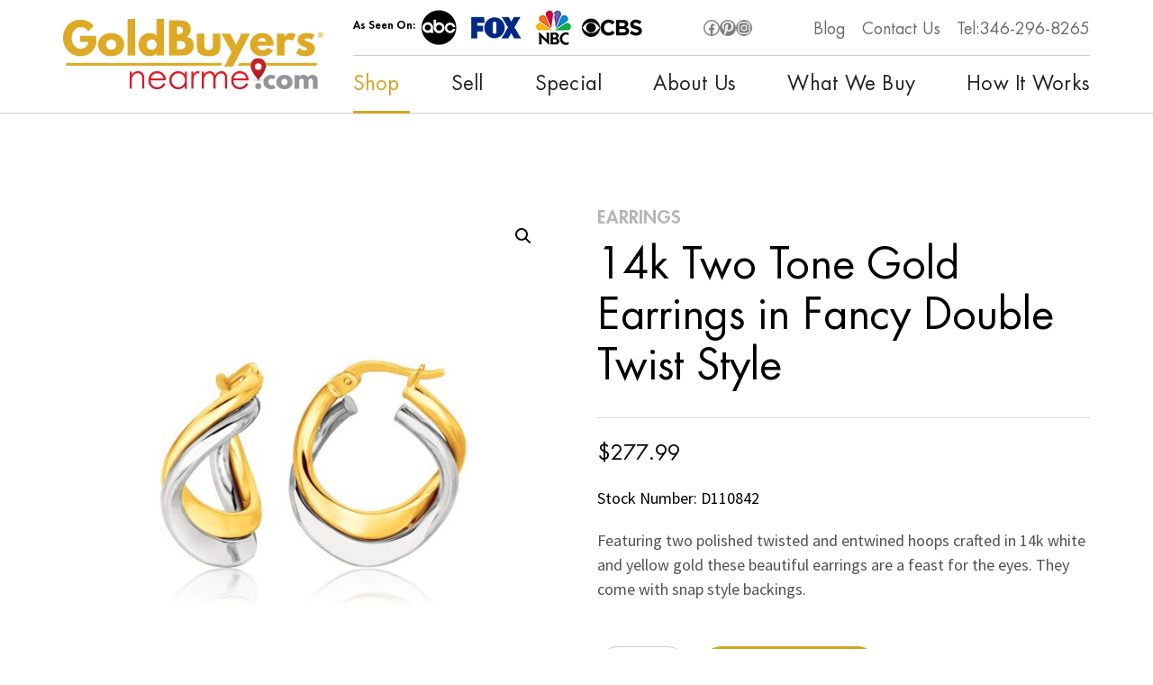

--- FILE ---
content_type: text/css
request_url: https://www.goldbuyersnearme.com/wp-content/themes/goldbuyer/css/theme.css?ver=6.9
body_size: 4344
content:
a, abbr, acronym, address, applet, b, big, blockquote, body, caption, center, cite, code, dd, del, dfn, div, dl, dt, em, fieldset, font, form, h1, h2, h3, h4, h5, h6, html, i, iframe, ins, kbd, label, legend, li, object, ol, p, pre, q, s, samp, small, span, strike, strong, sub, sup, table, tbody, td, tfoot, th, thead, tr, tt, u, ul, var {
	background: 0 0;
	border: 0;
	margin: 0;
	padding: 0;
	vertical-align: baseline;
	outline: 0;
}
p{ margin:20px 0;}
p.mrg-top-zero{ margin-top:0;}


.clearfix::after, .clearfix::before {
	content: " ";
	display: table;
}
.clearfix::after {
	clear: both;
}
body.fixed-header{ padding-top:126px !important;}

@media screen and (max-width: 1200px) {
	body.fixed-header{ padding-top:184px !important;}
}
@media screen and (max-width: 768px) {
	body.fixed-header{ padding-top:160px !important;}
}
.header-inner,
.footer-inner,
.container,
.site-main .comment-navigation,
.site-main .posts-navigation,
.site-main .post-navigation,
.wp-block-video video,
.entry-content > .alignwide,

.page-header,

.site-info,
.post-navigation,
.page-navigation,

.not-found .page-content,
.search .entry-summary ,.wp-block-cover.alignfull .wp-block-cover__inner-container{
  
  max-width: 1270px;
  padding-left:15px !important;
  padding-right:15px !important;
}
.container{ margin:0 auto;}
.wp-block-cover.alignfull .wp-block-cover__inner-container{ margin:0 auto !important; width:100% !important;}

@media screen and (max-width: 1300px) {
	
	.header-inner,
.footer-inner,
.container,
.site-main .comment-navigation,
.site-main .posts-navigation,
.site-main .post-navigation,
.wp-block-video video,
.entry-content > .alignwide,

.page-header,

.site-info,
.post-navigation,
.page-navigation,

.not-found .page-content,
.search .entry-summary {
  
  max-width: 1170px;

}

.wp-block-kadence-rowlayout .kt-row-column-wrap.kb-theme-content-width{max-width: 1170px !important;}

}
@media screen and (max-width: 1200px) {
	
	.header-inner,
.footer-inner,
.container,
.site-main .comment-navigation,
.site-main .posts-navigation,
.site-main .post-navigation,
.wp-block-video video,
.entry-content > .alignwide,

.page-header,
.entry-footer,
.site-info,
.post-navigation,
.page-navigation,

.not-found .page-content,
.search .entry-summary ,.wp-block-cover.alignfull .wp-block-cover__inner-container{max-width: 1000px;}
.wp-block-kadence-rowlayout .kt-row-column-wrap.kb-theme-content-width{max-width: 1000px !important;}
}



header,h1,h2,h3,.intro-text,.wp-block-kadence-tabs .kt-tabs-title-list li a.kt-tab-title,
.sidebar-widget .widget-title {font-family: 'Futura LT';}

.header-row {	display: -webkit-flex;	display: -moz-flex;	display: -ms-flex;	display: -o-flex;	display: flex;	-ms-align-items: center;align-items: center;justify-content: space-between;
border-bottom: 1px solid #cbced0;padding: 11px 0;}
.header-right .header-row > div{ margin-left:33px;}
.header-right .header-row > div:first-child {	margin-left: 0;}
.header-widget.widget_media_image figure{	display: block;margin: 0;}
.header-widget.widget_media_image figure img {	float: right;}

.header-widget.widget_media_image figure.wp-block-image figcaption {
	color: #000;
	font-size: 12px;
	text-align: center;
	margin: 0.7em 7px 0.7em 0;
	font-weight: 900;letter-spacing: 0;
	float:left;
}

.header-widget .wp-block-social-links:not(.is-style-logos-only) .wp-social-link {	background-color: rgba(0,0,0,0.5);	color: #fff;}
.header-widget ul{ list-style:none; margin:0; padding:0;}
.header-widget ul li{ list-style:none; margin:0 0 0 12px; padding:0; display:inline-block; vertical-align:middle;}
.header-widget ul li:first-child{ margin-left:0;}
.header-widget ul li a {	text-decoration: none;	color: #6b6b6b;	font-size: 18px;	font-weight: 400;	letter-spacing: 0;}
.header-widget ul li a:hover,
.header-widget ul li.current_page_item a,
.header-widget ul li.current-menu-item a,
.header-widget ul li.current_page_parent a{ color:#bd1f25;}

@media screen and (max-width: 1200px) {
.header-inner{ padding-top:61px;}
.header-row{position: absolute;left: 15px;top: 0;width: calc(100% - 30px);}	
.main-navigation > div > ul > li {	padding: 0 2px;}
.main-navigation ul ul{ left:2px;}
.main-navigation a {line-height: 120px;}
}
@media screen and (max-width: 1024px) {
.header-inner {	padding-top: 80px;}
.main-navigation a {line-height: 50px;}
}
@media screen and (max-width: 850px) {

.header-right .header-row > div {	margin-left: 10px;}
.header-widget ul li {	margin: 0 0 0 8px;}
.header-widget ul li a {font-size: 16px;}

}
@media screen and (max-width: 768px) {
.widget_nav_menu.header-widget{ display: none !important;}

}
@media screen and (max-width: 480px) {
	.header-widget.widget_media_image figure img {	width: 150px;}
.header-widget.widget_media_image figure.wp-block-image figcaption {	margin: 0 5px 0 0;}
}
@media screen and (max-width: 380px) {
.header-widget.widget_media_image figure img {	width: 120px;}
.wp-block-social-links .wp-social-link.wp-social-link.wp-social-link {	margin: 4px 4px 4px 0;}
}

/*--------------Misc----------------*/
@media screen and (min-width: 768px) {
.wp-block-kadence-rowlayout.row-reverse .kt-row-column-wrap.kt-has-2-columns {		flex-direction: row-reverse;}
}
h2.heavy {	font-weight: 900;}

h1 strong,h2 strong ,h3 strong ,h4 strong  {	font-weight: 900;}

@media screen and (max-width: 1024px) {
.wp-block-column.half-column {	flex-basis: unset !important;}

.responsive-block h3 {	font-size: 30px !important;}
.responsive-block p {	font-size: 20px !important;	line-height: 24px;}

}
h3 a {    text-decoration: none;    color: inherit;}

/*----------Table---------------*/

.wp-block-table.is-style-stripes thead {border-bottom: 0;background-color: #d6a320;color: #fff;text-align: left;font-weight: 700;}
.wp-block-table.is-style-stripes td, 
.wp-block-table.is-style-stripes th {	padding: .9em;}

.wp-block-table.is-style-stripes tbody tr {	background-color: #f3eee2;}
.wp-block-table.is-style-stripes tbody tr:nth-child(2n+1) {	background-color: #f9f4e8;}


/*----------Testimonial------------*/

.kt-testimonial-item-wrap{ text-align:left !important;}
.kt-testimonial-title {	color: #515151;	font-size: 18px;	font-weight: 900; margin-bottom:10px;}
h5.kt-testimonial-title {	font-weight: 600; margin-bottom:0;}
.kt-testimonial-media-inner-wrap .kt-testimonial-image {
	background-position: left !important;
	
}
.tns-outer .tns-nav button::before {
	content: '';
	display: block;
	width: 15px !important;
	height: 15px !important;
	border-radius: 50%;
	margin: 0 auto;
	background: #d6a320 !important;
}

.wp-block-kadence-testimonials.tns-carousel-wrap .kt-blocks-carousel:not(.kt-carousel-container-arrowstyle-none) {
	padding-left: 0px !important;
	padding-right: 0px !important;
}

.wp-block-kadence-testimonials.tns-carousel-wrap .kt-blocks-carousel:not(.kt-carousel-container-arrowstyle-none) .kt-testimonial-item-wrap {
	
	padding-left: 0 !important;
	padding-right: 0 !important;
}

.wp-block-kadence-testimonials.tns-carousel-wrap .kt-blocks-carousel:not(.kt-carousel-container-arrowstyle-none) .tns-controls {
	display: none;
}


.kt-testimonial-content em {
	 padding-left:35px; position:relative; font-style: normal;
	background-image: url(../assets/images/tick-circle.png);
	background-repeat: no-repeat;
	background-position: left 4px;
	margin: 10px 0;
line-height: 32px;
}
.border-img .kt-testimonial-media-wrap .kt-testimonial-media-inner-wrap {
	border-bottom: 1px solid #ccc !important;
}
/*-------------Media Box-------------*/


.wp-block-media-text .wp-block-media-text__content {
	padding-left: 25px;
	padding-right: 0;
}

.wp-block-media-text.has-media-on-the-right .wp-block-media-text__content {
	padding-left: 0;
	padding-right: 25px;
}

.wp-block-media-text.seal-icon .wp-block-media-text__content {	padding-left: 5%;	padding-right: 0;}/*--how it work page--*/
.wp-block-media-text.seal-icon .wp-block-media-text__content  h3{ margin-bottom:0;}

@media screen and (max-width: 600px) {
.wp-block-media-text.is-stacked-on-mobile .wp-block-media-text__media {	margin-bottom: 30px;}
.wp-block-media-text .wp-block-media-text__content {	padding-left: 0;}
.wp-block-media-text.has-media-on-the-right .wp-block-media-text__content {padding-right: 0;}

.wp-block-media-text__media img, .wp-block-media-text__media video {	width: auto;}

}
/*--------------Unorder List-----------------*/
.entry-content ol {	margin: 0.5em 0;}
.entry-content ol li {	margin: 0 00 0 15px;}


.entry-content ul:not(.wp-block-post-template){ list-style:none; margin:0; padding:0;}
.entry-content ul:not(.wp-block-post-template) li {
	position: relative;
	font-weight: 400;
	margin: 0 0 15px;
	padding:0 0 0px 22px;
	color: #434343;
	line-height: 1.3;
}
.entry-content ul:not(.wp-block-post-template) li::before{position: absolute;	left: 0;	width: 4px;	height: 4px;	top: 13px;	background-color: #8e7d40;	display: block;	content: '';	border-radius: 25px;}
.entry-content ul.kt-tabs-title-list li,
.entry-content ul.wc-block-grid__products li{ padding-left:0;}
.entry-content ul.kt-tabs-title-list li::before,
.entry-content ul.wc-block-grid__products li::before{ display:none;}

.ul-col-2 li {
	display: inline-block;
	vertical-align: top;
	width: 48%;box-sizing: border-box;-webkit-box-sizing: border-box;-moz-box-sizing: border-box;
}
.ul-col-2 li:nth-child(2n) {	margin-left: 1.3% !important;}
ul.tick-icon-li > li,p.tick-li{ padding-left:35px !important; position:relative;}



ul.tick-icon-li > li::before,
p.tick-li::before {
	background-image: url(../assets/images/tick-circle.png);
	background-repeat: no-repeat;
	background-position: center center;
	width: 19px !important;
	height: 19px !important;
	background-color: transparent !important;
	top: 5px !important;
}

p.tick-li {
	background-image: url(../assets/images/tick-circle.png);
	background-repeat: no-repeat;
	background-position: left 7px;
	
}


@media only screen and (max-width: 768px){

.ul-col-2 li{ display:block; width:auto;}
.ul-col-2 li:nth-child(2n) {	margin-left: 0 !important;}
}


/*---Home page setp box--------------*/
.wp-block-cover.full-height {
	min-height: calc(100vh - 123px) !important;
}
@media only screen and (max-width: 1200px){
	
	.wp-block-cover.full-height {	min-height: calc(100vh - 181px) !important;}
}

.stepbox .wp-block-media-text__media img,
.icon-box .wp-block-media-text__media img{	width: auto;}
.stepbox .wp-block-media-text__media {
	text-align: center; position:relative;
}

.stepbox .wp-block-media-text__media::after {
	content: "";
	height: 67px;
	width: 1px;
	border-left: 4px dotted #000;
	display: block;
	margin: 20px auto;
}

.stepbox .wp-block-media-text:last-child .wp-block-media-text__media::after{ display:none;}



.stepbox  .wp-block-media-text__content h3,.count-heading {
	color: #292828;
	font-size: 24px;line-height: 26px;
	font-weight: 900;
	margin-bottom: 15px;
}
.stepbox  .wp-block-media-text__content h3 em,
.count-heading em{ font-style:normal; color:#fff; width:27px; height:27px; border-radius:50px; text-align:center; background-color:#d6a320; line-height:27px;display: inline-block;}

.count-heading{ margin-bottom:7px;}


.stepbox  .wp-block-media-text__content p{ margin-top:15px;}

/*------------wp-block-cover------------------*/

.wp-block-cover{ font-family: 'Futura LT';}
.wp-block-cover h1{ font-size:54px; font-weight:900;line-height: 60px; margin:15px 0;}

.wp-block-cover p{ font-size:24px; font-weight:400;line-height: 30px;}
.wp-block-cover .banner-above-title{ font-size:30px; font-weight:900;line-height: 36px;margin-top: 0;margin-bottom: 15px;}
@media only screen and (max-width: 600px){
.wp-block-cover p br { display:none;}
}
/*-------------------------------------------*/

.wp-block-button__link {font-size: 18px;}
.is-style-outline > .wp-block-button__link, .wp-block-button__link.is-style-outline {
	border: 1px solid;
	padding: .5em 2.333em;
}
.is-style-outline > .wp-block-button__link:not(.has-background):hover{ background-color:#e10b07; border-color:#e10b07;}

/*------------page Title------------*/

header.page-title h1 {	border-bottom: 1px solid #ccc;	padding-bottom: 8px;}
header.page-title{ margin-bottom:40px; margin-top:40px;}


/*---------------Blog ---------------------*/

.blog_holder.masonry {margin-bottom: 20px;	display: -ms-flexbox;	display: -webkit-flex;	display: flex;	flex-wrap: wrap;	-webkit-flex-wrap: wrap;	justify-content: space-between;	}

.blog_holder.masonry article {	margin: 0 0 50px 0;	float: none;	width: 31%; }
.blog_holder.masonry::after{ content:""; width: 31%; display:block;}



.blog_holder.masonry article .masnory-inner {
	opacity: 0 ;
	-moz-transition: all .4s ease-in-out,-moz-transform .4s ease-in-out ;
	-webkit-transition: all .4s ease-in-out,-webkit-transform .4s ease-in-out;
	transition: all .4s ease-in-out,transform .4s ease-in-out;
	-webkit-transform: scale(.8);
-moz-transform: scale(.8) ;
transform: scale(.8) ;
	
}

.blog_holder.masonry article.show .masnory-inner {	opacity: 1 ;-webkit-transform: unset;
transform: unset;
-moz-transform: unset ;}


.blog_holder .post_text .entry-title{ font-weight:900; font-size:1.5em;line-height: 1.2;}
.blog_holder .post_text .entry-title a{ text-decoration:none; color:#000;}
.blog_holder .post_text .entry-title a:hover{ color:#d6a320;}


.blog_holder .post_text {		position: relative;}


.blog_holder .post_text .time.entry_date {margin-left: 20px; margin-top: -42px; width: 84px;height: 84px;background-color: #d6a320;border-radius: 50%;text-align: center;	margin-bottom: 25px;
	color: #fff;	font-size: 18px;	font-weight: 700;	padding-top: 17px;	line-height: 23px;	-webkit-box-shadow: 7px 7px 10px 5px rgba(182, 182, 182, 0.24);
-moz-box-shadow:    7px 7px 10px 5px rgba(182, 182, 182, 0.24);box-shadow: 7px 7px 10px 5px rgba(182, 182, 182, 0.24);}

.blog_holder .post_text.has_no_img .time.entry_date { margin-left:0; margin-top:0;}
.blog_holder .post_text .time.entry_date span {	display: block;}



.post_image img{ display:block;}
body.single  .post_image {	margin-top: 30px;}
body.single .entry-meta{ float:left;}
body.single .sharebtn{ float:right;}
body.single .entry-header h1.entry-title {	font-size: 2.75em;}
body.single .entry-content h2{font-size:2em;}

@media only screen and (max-width: 768px){
.blog_holder.masonry article {	width: 47%; }

}

@media only screen and (max-width: 580px){
.blog_holder.masonry article {	width: 100%; }
	body.single .entry-meta{ float:none;}
	body.single .sharebtn {	float: none;	margin-top: 30px;}

}
/*------------------Blog Load More----------------*/
.blog_load_more_button_loading {	display: none;}

.blog_load_more_button_holder {
	text-align: center;
	padding: 0 0 40px;
}
.blog_load_more_button_holder .blog_load_more_button span {
	position: relative;
	display: block;
}

/*---------Block Query---------------*/

.wp-block-post-title {	color: #000000;	font-size: 24px;		font-weight: 900;}
.wp-block-post-title a{text-decoration: none;color: #000000;}

.wp-block-post-date {	margin-left: 0;	margin-top: -68px;
}
/*.wp-block-post-date time{ display:inline-block; background-color: #d6a320;border-radius: 10px;text-align: center;	margin-bottom: 25px;
	color: #fff;	font-size: 18px;	font-weight: 700;	padding: 10px 17px;	line-height: 23px;	-webkit-box-shadow: 7px 7px 10px 5px rgba(182, 182, 182, 0.24);
-moz-box-shadow:    7px 7px 10px 5px rgba(182, 182, 182, 0.24);box-shadow: 7px 7px 10px 5px rgba(182, 182, 182, 0.24);}*/

.wp-block-post-date time {
	display: inline-block;
	background-color: #d6a320;
	border-radius: 0;
	text-align: center;
	margin-bottom: 25px;
	color: #fff;
	font-size: 18px;
	font-weight: 700;
	padding: 10px 17px;
	line-height: 23px;
	
}

/*------------Side Bar----------------*/

.sidebar-widget {
	margin-bottom: 40px;
	background-color: #ededed;
	padding: 30px;
}
.sidebar-widget .widget-title,.sidebar-widget h3, .sidebar-widget .widgettitle,.related.products > h2,.woocommerce-Tabs-panel h2 {
	font-weight: 900;
	margin-bottom: 20px;
	text-transform: uppercase;
	font-size: 1.2rem;
	line-height: 2rem;
	color: #939697;
}

.sidebar-widget .kt-row-column-wrap {
	padding: 0;
}


/*--------------buttons----------------*/

.qbutton,  #submit_comment, .load_more a, .blog_load_more_button a, .post-password-form input[type="submit"], 
input.wpcf7-form-control.wpcf7-submit, input.wpcf7-form-control.wpcf7-submit:not([disabled]), 
.woocommerce table.cart td.actions input[type="submit"], .woocommerce input#place_order, 
.woocommerce-page input[type="submit"], .woocommerce .button ,
button, input[type="button"], input[type="reset"], input[type="submit"],
.wp-block-button__link,.wp-block-post-excerpt__more-text a{
	position: relative;
display: inline-block;
width: auto;

margin: 0;
	color: #ffffff;
	border: 1px solid #d6a320;
	font-size: 18px;
	line-height: 47px;
	height: 47px;
	font-weight: 400;
	background-color: #d6a320;
	border-radius: 50px;
	-moz-border-radius: 50px;
	-webkit-border-radius: 50px;
	letter-spacing: 0px;
	text-transform: none;
	border-width: 1px;
	padding: 0 40px;
	text-decoration: none;
cursor: pointer;
white-space: nowrap;
text-align:center;
font-style: normal;
font-family: 'Futura LT';

-webkit-transition: color .1s linear,background-color .1s linear,border-color .1s linear;
-moz-transition: color .1s linear,background-color .1s linear,border-color .1s linear;
-ms-transition: color .1s linear,background-color .1s linear,border-color .1s linear;
-o-transition: color .1s linear,background-color .1s linear,border-color .1s linear;
transition: color .1s linear,background-color .1s linear,border-color .1s linear;
-webkit-box-sizing: border-box !important;
-moz-box-sizing: border-box !important;
box-sizing: border-box !important;
}
.wp-block-button.white .wp-block-button__link{ background-color:#fff; border-color:#fff; color:#e10b07;}

.load_more a, .blog_load_more_button a{min-width: 150px;font-weight: 900;}
.qbutton.transparent,.wp-block-post-excerpt__more-text a {
	background-color: transparent;
	border-color: #000;
	color: #000;
}

.qbutton:hover, #submit_comment:hover, .load_more a:hover, .blog_load_more_button a:hover, .post-password-form input[type="submit"]:hover, 
input.wpcf7-form-control.wpcf7-submit:not([disabled]):hover, .woocommerce table.cart td.actions input[type="submit"]:hover, 
.woocommerce input#place_order:hover, .woocommerce-page input[type="submit"]:hover, .woocommerce .button:hover,
button:hover, input[type="button"]:hover, input[type="reset"]:hover, input[type="submit"]:hover,.wp-block-button__link:hover,.wp-block-post-excerpt__more-text a:hover {
	color: #ffffff;
	border-color: #e10b07;
	background-color:#e10b07;
}

.wp-block-button.white .wp-block-button__link:hover{ background-color:#d6a320;border-color:#d6a320; color:#fff;}
.wp-block-button__link {
	padding-top: 0 !important;
	padding-bottom: 0 !important;
}
/*------------Forms------------------------------------*/

form.wpcf7-form label {	font-size: 17px;	font-weight: 600;	color: #6f6f6f;	display: block;		margin-bottom: 10px;}
form.wpcf7-form label > span{ color:#c10b00;}


input[type="text"], input[type="email"], input[type="url"], input[type="password"], input[type="search"], 
input[type="number"], input[type="tel"], input[type="range"], input[type="date"], input[type="month"], input[type="week"], 
input[type="time"], input[type="datetime"], input[type="datetime-local"], input[type="color"], textarea {
	color: #666;
	font-family: inherit;
	border: 1px solid #ccc;
	border-radius: 0;
	
	padding: 0 .6em;
	width: 100%;
	outline: 0;
	-webkit-box-sizing: border-box;
-moz-box-sizing: border-box;
box-sizing: border-box;
-webkit-appearance: none;
resize: none;

display:block;
}
form.wpcf7-form p {	margin: 0;	width: 100%;}
form.wpcf7-form br{ display:none;}

form.wpcf7-form .wpcf7-form-control-wrap {	position: relative;	margin-bottom: 20px;	display: block;}


.form-style-1 input[type="text"], .form-style-1  input[type="email"], 
.form-style-1  input[type="url"], .form-style-1  input[type="password"], .form-style-1  input[type="search"], 
.form-style-1  input[type="number"], .form-style-1  input[type="tel"], .form-style-1  input[type="range"], 
.form-style-1  input[type="date"], .form-style-1 input[type="month"], .form-style-1 input[type="week"], 
.form-style-1  input[type="time"], .form-style-1  input[type="datetime"], .form-style-1 input[type="datetime-local"], 
.form-style-1  input[type="color"], .form-style-1  textarea {
	color: #998a65;
	font-family: inherit;
	border: 1px solid #d6a320;
	border-radius: 0;
	height: 2.6rem;
	padding: 0 .6em;
	width: 100%;
	background-color: #fff8e7;
	outline: 0;
}

.form-style-1 input[type="submit"],
.form-style-1 input.wpcf7-form-control.wpcf7-submit{ width:100%;font-size: 28px;font-weight: 900;height: 54px;line-height: 54px;}

.form-style-1 .full-col {	font-size: 14px;}
.form-style-1 .full-col p {	margin: 10px 0 15px 0;}
.form-style-1 a{ color:#d6a320; text-decoration:underline;}
.form-style-1 a:hover{ color:#000; text-decoration:none;}


form.wpcf7-form {	display: -ms-flexbox;	display: -webkit-flex;	display: flex;	flex-wrap: wrap;	-webkit-flex-wrap: wrap;	justify-content: space-between;}
.half-col {	width: 47%;	margin-bottom: 10px;}
.full-col {	width: 100%;	margin-bottom: 10px;}
.one-third-col{width: 74%;	margin-bottom: 10px;}
.one-forth-col{width: 22%;	margin-bottom: 10px;}

.wpcf7-not-valid-tip {
	color: #fff;
	font-size: 0.8em;
	font-weight: normal;
	display: block;
	background-color: #dc3232;
	padding: 3px 10px;
}

/*------------------------------------------------*/


.footer-widget .widget_nav_menu{ margin-bottom:50px}

.footer-widget ul{ list-style:none; margin:0; padding:0; text-align:center;}
.footer-widget ul li{ list-style:none; margin:0 12px; padding:0; display:inline-block; vertical-align:middle;}

.footer-widget ul li a {	text-decoration: none;	color: #292929;	font-size: 18px;	font-weight: 700;	letter-spacing: 0;}
.footer-widget ul li a:hover,
.footer-widget ul li.current_page_item a,
.footer-widget ul li.current-menu-item a,
.footer-widget ul li.current_page_parent a{ color:#bd1f25;}
.footer-widget.widget_text a:hover{ text-decoration:none; color:#000;}

.footer-bottom-widget ul{ list-style:none; margin:0; padding:0; text-align:center;}
.footer-bottom-widget ul li{ list-style:none; margin:0 12px; padding:0; display:inline-block; vertical-align:middle;}

.footer-bottom-widget ul li a {	text-decoration: none;}
.footer-bottom-widget ul li a:hover,
.footer-bottom-widget ul li.current_page_item a,
.footer-bottom-widget ul li.current-menu-item a,
.footer-bottom-widget ul li.current_page_parent a{ color:#000;}
.footer-bottom-widget.widget_text a:hover{ text-decoration:none; color:#000;}

.footer-copyright .footer-bottom-widget {
	display: inline-block;
	vertical-align: middle;
}
.footer-copyright p{ margin:0;}

--- FILE ---
content_type: text/css
request_url: https://www.goldbuyersnearme.com/wp-content/themes/goldbuyer/css/woocommerce.css?ver=6.9
body_size: 1697
content:
.product-categories a,.woocommerce div.product p.price,.woocommerce div.product span.price,
.woocommerce #respond input#submit.alt, .woocommerce a.button.alt, .woocommerce button.button.alt, .woocommerce input.button.alt {font-family: 'Futura LT';}

.woocommerce .woocommerce-ordering select {	font-family: 'Source Sans Pro', sans-serif;}

.woocommerce ul.products li.product .price {color: #000; font-size: 1em;}

.woo-page {	margin: 50px 0;}
.woo-page .side-bar-on-left .page-col {	float:right;}
.woo-page .sidebar-widget-wrap {	margin: 0;}
.shop-counting-row.clearfix {	border-bottom: 1px solid #d7d9da;	margin: 50px 0;}

.product_box {	position: relative;}
.view_detail_btn {	position: absolute;width: 100%;	text-align: center;	top: 25%;opacity: 0 ;
	-moz-transition: all .4s ease-in-out,-moz-transform .4s ease-in-out ;
	-webkit-transition: all .4s ease-in-out,-webkit-transform .4s ease-in-out;
	transition: all .4s ease-in-out,transform .4s ease-in-out;
	-webkit-transform: scale(.8);
-moz-transform: scale(.8) ;
transform: scale(.8) ;}
.product_box:hover  .view_detail_btn{opacity: 1 ;-webkit-transform: unset;transform: unset;-moz-transform: unset ;}
.woocommerce ul.products li .product_image {display: block;	border-bottom: 1px solid #d7d9da;	position: relative;	margin-bottom: 20px;}
.woocommerce ul.products li .product_image::after {	content: "";opacity: 0 ;	width: 100%;	height: 100%;	position: absolute;	left: 0;	top: 0;	background-color: rgba(255,255,255,0.5);
-moz-transition: all .4s ease-in-out,-moz-transform .4s ease-in-out ;	-webkit-transition: all .4s ease-in-out,-webkit-transform .4s ease-in-out;	transition: all .4s ease-in-out,transform .4s ease-in-out;
}

.woocommerce ul.products li  .product_box:hover .product_image::after {opacity: 1 ;}
.woocommerce ul.products li.product .product_image img {	display: block;	margin: 0;}

.woocommerce ul.products li.product .woocommerce-loop-category__title, .woocommerce ul.products li.product .woocommerce-loop-product__title, .woocommerce ul.products li.product h3 {
	padding: .5em 0;
	margin: 0;
	font-size: 1em;
	color: #515151;
	font-family: 'Source Sans Pro', sans-serif;
}
@media only screen and (max-width: 1000px){
.woo-page .side-bar-on-left .page-col {	float: none; padding: 0 15px; width: 100%; }
.woo-page .sidebar-col {	float: none; margin:30px 0;	width: 100%;}
}

@media only screen and (max-width: 480px){
.woocommerce ul.products[class*="columns-"] li.product, .woocommerce-page ul.products[class*="columns-"] li.product {
	width: 100%;
	float: none;
	clear: both;
	margin: 0 0 2.992em;
}
}
/*-------------Single Page--------------------*/
body.single-product #primary {	padding: 50px 0;}
.product-categories{ margin-bottom:10px;}
.product-categories a {	color: #b4b6b6;	font-weight: 900;	text-decoration: none;	font-size: 1.11em;margin-right: 8px; text-transform:uppercase;}
.product-categories a:hover{ color:#d6a320;}

.woocommerce div.product .product_title {	padding: 0 0 30px 0;	border-bottom: 1px solid #d7d9da;}

.woocommerce div.product p.price, .woocommerce div.product span.price {	color: #000000;	font-size: 1.3em;}
.sku_wrapper {	color: #000000;}

.woocommerce #respond input#submit.alt, .woocommerce a.button.alt, .woocommerce button.button.alt, .woocommerce input.button.alt {
	background-color: #d6a320;	color: #fff;}
	
.woocommerce #respond input#submit.alt:hover, .woocommerce a.button.alt:hover, .woocommerce button.button.alt:hover, .woocommerce input.button.alt:hover {
	background-color: #e10b07;
	color: #fff;
}

.woocommerce #respond input#submit, 
.woocommerce a.button, .woocommerce button.button, .woocommerce input.button {padding: 0 2em;border-radius: 50px;color: #fff;background-color: #d6a320;	font-weight: 400;line-height: 47px;}

.woocommerce .quantity .qty {	width: 5.631em;	text-align: center;	height: 47px;	border-radius: 50px;	padding: 0 20px;	margin-right: 10px;}

/*-------gallery---*/
.woocommerce div.product div.images .flex-control-thumbs {	margin: 0 -2%;}
.woocommerce div.product div.images .flex-control-thumbs li {	text-align: center;	border: 1px solid #d7d9da;	box-sizing: border-box;	margin: 2%;	width: 21%;}

/*---------summry-----------------*/
.woocommerce-product-details__short-description {
	margin-bottom: 50px;
}
.woocommerce-product-details__short-description p {
	text-align: left !important;
}
.woocommerce-product-details__short-description p strong {
	font-weight: 400;
}
/*--------variation------------*/
.woocommerce div.product form.cart .variations select {
	max-width: 100%;
	min-width: 100%;
	display: inline-block;
	margin-right: 0;
	background-color: #fff;
	padding: 9px 15px;
	border-radius: 50px;
	font-family: 'Source Sans Pro', sans-serif;
	background-image: url('../assets/images/down-arrow.png');
	background-repeat: no-repeat;
	background-position: 95% center;
	-webkit-appearance: none;
}
.woocommerce div.product form.cart .variations td.label {
	padding-right: 0;
	line-height: 47px;
	display: block;
}

.woocommerce div.product form.cart .button {
	text-transform: uppercase;
}
.woocommerce #respond input#submit.alt.disabled, .woocommerce #respond input#submit.alt.disabled:hover, .woocommerce #respond input#submit.alt:disabled, .woocommerce #respond input#submit.alt:disabled:hover, .woocommerce #respond input#submit.alt:disabled[disabled], .woocommerce #respond input#submit.alt:disabled[disabled]:hover, .woocommerce a.button.alt.disabled, .woocommerce a.button.alt.disabled:hover, .woocommerce a.button.alt:disabled, .woocommerce a.button.alt:disabled:hover, .woocommerce a.button.alt:disabled[disabled], .woocommerce a.button.alt:disabled[disabled]:hover, .woocommerce button.button.alt.disabled, .woocommerce button.button.alt.disabled:hover, .woocommerce button.button.alt:disabled, .woocommerce button.button.alt:disabled:hover, .woocommerce button.button.alt:disabled[disabled], .woocommerce button.button.alt:disabled[disabled]:hover, .woocommerce input.button.alt.disabled, .woocommerce input.button.alt.disabled:hover, .woocommerce input.button.alt:disabled, .woocommerce input.button.alt:disabled:hover, .woocommerce input.button.alt:disabled[disabled], .woocommerce input.button.alt:disabled[disabled]:hover {
	background-color: #d6a320;
	color: #fff;
}
.woocommerce #respond input#submit.disabled, .woocommerce #respond input#submit:disabled, .woocommerce #respond input#submit:disabled[disabled], .woocommerce a.button.disabled, .woocommerce a.button:disabled, .woocommerce a.button:disabled[disabled], .woocommerce button.button.disabled, .woocommerce button.button:disabled, .woocommerce button.button:disabled[disabled], .woocommerce input.button.disabled, .woocommerce input.button:disabled, .woocommerce input.button:disabled[disabled] {
	color: inherit;
	cursor: not-allowed;
	opacity: .5;
	padding: 0 1.8em;
}
/*--------Tabs------------*/

.woocommerce div.product .woocommerce-tabs ul.tabs {padding: 0 0 0 5px;}
.woocommerce div.product .woocommerce-tabs ul.tabs li {	border-radius: 0;	margin: 0 -5px;	padding: 0;}
.woocommerce div.product .woocommerce-tabs ul.tabs li a {	padding: .5em 1em;}

.woocommerce div.product .woocommerce-tabs ul.tabs li::after, 
.woocommerce div.product .woocommerce-tabs ul.tabs li::before {	display: none !important;}

.woocommerce div.product .woocommerce-tabs .panel h5 {
	background-color: #ededed;
	padding: 1em;
	font-weight: 700;
	color: #515151;
	margin-bottom: 20px;
}
.woocommerce div.product .woocommerce-tabs .panel td {
	border-bottom: 1px solid #d7d7d7;
	padding: 0.8em 0;
}
.woocommerce table.shop_attributes th {
	width: auto;
	font-weight: 400;
	padding: 8px;
	border-top: 0;
	border-bottom: 1px solid #d7d7d7;
	margin: 0;
	line-height: 1.5;
	text-align: left;
}
.related.products {
	margin-top: 100px;
	border-top: 1px dashed;
	padding-top: 30px;
}
/*-----------------Sidebar price Filter--------------*/



.woocommerce .widget_price_filter .price_slider_wrapper .ui-widget-content {
	border-radius: 0;
	background-color: #000;
	border: 0;
}
.woocommerce .widget_price_filter .ui-slider-horizontal {
	height: .3em;
}

.woocommerce .widget_price_filter .ui-slider .ui-slider-range {
	
	border-radius: 0;
	background-color: #c1c6ca;
	border-top: 2px solid #a4a8ac;
}
.woocommerce .widget_price_filter .ui-slider .ui-slider-handle {
	position: absolute;
	z-index: 2;
	width: 0.7em;
	height: 0.7em;
	background-color: #d6a320;
	border-radius: 0;
	cursor: ew-resize;
	outline: 0;
	top: -.2em;
	margin-left: -.5em;
}
.woocommerce .widget_price_filter .price_slider_amount .button {
	font-size: 1em;
	float: left;
	height: 36px;
	line-height: 36px;
	padding: 0 23px;
	letter-spacing: 0.5px;
	font-weight: 800;
}
.woocommerce .widget_price_filter .price_slider_amount .price_label {
	color: #000;
	font-size: 15px;
}


/*------------Side bar categorie--------------------*/

.wc-block-product-categories ul li a {
	color: #515151;
	display: block;
	border-bottom: 1px solid #b5babe;
	font-size: 1.05em;
	padding: 10px 0;
}
.wc-block-product-categories ul li ul li a {	padding-left: 20px;}


/*------------Side bar Product-----*/

.has-1-columns .wc-block-grid__product {	 border:0;}
.wc-block-grid__product {	text-align: left; }
.wc-block-grid__products .wc-block-grid__product-image {	border-bottom: 1px solid #d7d9da;}
.wc-block-grid__product-title { color:#515151; font-weight:400;}
.wc-block-grid__product .woocommerce-Price-amount.amount{ color:#000;font-size: 17px;}

.wc-block-grid__products a .wc-block-grid__product-title, .wc-block-grid__products a {
	text-decoration: none;
	font-size: 18px;
}

/*-----------Checkout---------------*/
#add_payment_method .wc-proceed-to-checkout a.checkout-button, .woocommerce-cart .wc-proceed-to-checkout a.checkout-button, .woocommerce-checkout .wc-proceed-to-checkout a.checkout-button {
	padding: 0;
}
.woocommerce #respond input#submit.disabled, .woocommerce #respond input#submit:disabled, .woocommerce #respond input#submit:disabled[disabled], .woocommerce a.button.disabled, .woocommerce a.button:disabled, .woocommerce a.button:disabled[disabled], .woocommerce button.button.disabled, .woocommerce button.button:disabled, .woocommerce button.button:disabled[disabled], .woocommerce input.button.disabled, .woocommerce input.button:disabled, .woocommerce input.button:disabled[disabled] {
	color: #fff;
	
}

#add_payment_method table.cart td.actions .coupon .input-text, .woocommerce-cart table.cart td.actions .coupon .input-text, .woocommerce-checkout table.cart td.actions .coupon .input-text {
	
	padding: 9px 15px;
	
	min-width: 300px;
	border-radius: 50px;
	height: auto;
}

--- FILE ---
content_type: text/javascript
request_url: https://www.goldbuyersnearme.com/wp-content/themes/goldbuyer/js/theme.js?ver=6.9
body_size: 272
content:
var $j = jQuery.noConflict();

$j(document).ready(function() {


});



$j(window).load(function(){
 initMasnoryBlogAnimation();
 

});

$j(window).scroll(function(){

});
$j(window).resize(function() {
	 initMasnoryBlogAnimation(); 


});

$j( document ).ajaxComplete(function() {
	

});





/*
**	Init masonry layout for blog template
*/
function initMasnoryBlogAnimation() {
    "use strict";

    if($j('.blog_holder.masonry').length) {
       
        var $container = $j('.blog_holder');

       
 $j('article:not(.show)').each(function(l){
	                    $j(this).addClass('show');
	                });
    

       if($container.hasClass('masonry_load_more')) {

//khalid
            var i = 1;
            $j('.blog_load_more_button a').off('click tap').on('click tap', function(e) {
                e.preventDefault();
				
				

           var load_more_holder = $j('.blog_load_more_button');
                var load_more_loading = $j('.blog_load_more_button_loading');
                load_more_holder.hide();
                load_more_loading.show();

                var link = $j(this).attr('href');
                var $content = '.masonry_load_more';
                var $anchor = '.blog_load_more_button a';
                var $next_href = $j($anchor).attr('href');
                $j.get(link + '', function(data) {
					
                    var $new_content = $j($content, data).wrapInner('').html();
                    $next_href = $j($anchor, data).attr('href');
                    $container.append($j($new_content));
                    
					
					
					//fitVideo();
                    //fitAudio();
                   // initFlexSlider();
                    setTimeout(function() {
                         $j('article:not(.show)').each(function(l){
	                    $j(this).addClass('show');
	                });
                    }, 400);

                    load_more_holder.show();
                    load_more_loading.hide();

                    if($j('.blog_load_more_button span').attr('rel') > i) {
                        $j('.blog_load_more_button a').attr('href', $next_href); // Change the next URL
                    } else {
                        $j('.blog_load_more_button').remove();
                    }
                });
                i++;
            });

        }
    }
}

